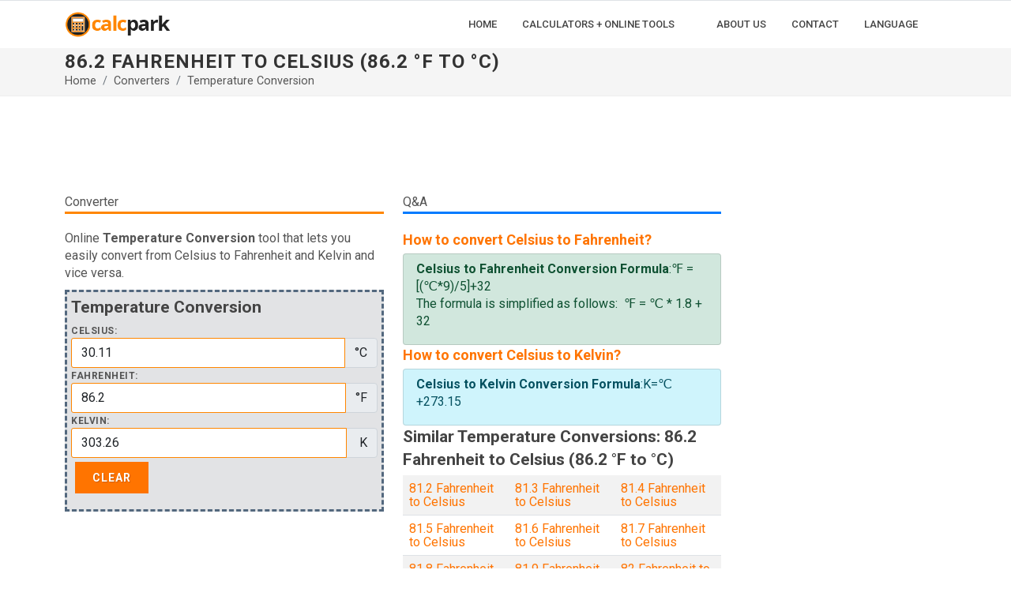

--- FILE ---
content_type: text/html; charset=UTF-8
request_url: https://calcpark.com/temperature-conversion/86.2-fahrenheit-to-celsius
body_size: 5386
content:
<!DOCTYPE html>
<html lang="en">
<head>
  <meta http-equiv="content-type" content="text/html; charset=utf-8" />
  <meta name="viewport" content="width=device-width, initial-scale=1">
  <title>86.2 Fahrenheit to Celsius (86.2 °F to °C) | calcpark.com</title>
  <meta name="description" content="What is 86.2 Fahrenheit in Celsius? result -> 30.11 Celsius ✅ Easy-to-use Temperature Conversion tool. 86.2 °F to °C Converter" />
	<link href="https://fonts.googleapis.com/css2?family=Roboto+Slab:wght@400;600;700&family=Roboto:wght@400;500;700&display=swap" rel="stylesheet">
		<link rel="stylesheet" href="https://cdnjs.cloudflare.com/ajax/libs/bootstrap/5.1.3/css/bootstrap.min.css" integrity="sha512-GQGU0fMMi238uA+a/bdWJfpUGKUkBdgfFdgBm72SUQ6BeyWjoY/ton0tEjH+OSH9iP4Dfh+7HM0I9f5eR0L/4w==" crossorigin="anonymous" referrerpolicy="no-referrer" />
	<link rel="stylesheet" href="/static/css/style.css" type="text/css" />
	<meta name="viewport" content="width=device-width, initial-scale=1" />
	<link rel="stylesheet" href="/static/css/news.css" type="text/css" />
	<script src="https://cdnjs.cloudflare.com/ajax/libs/jquery/3.6.0/jquery.min.js" integrity="sha512-894YE6QWD5I59HgZOGReFYm4dnWc1Qt5NtvYSaNcOP+u1T9qYdvdihz0PPSiiqn/+/3e7Jo4EaG7TubfWGUrMQ==" crossorigin="anonymous" referrerpolicy="no-referrer"></script>
		<!-- Google Tag Manager -->
	<script>(function(w,d,s,l,i){w[l]=w[l]||[];w[l].push({'gtm.start':
	new Date().getTime(),event:'gtm.js'});var f=d.getElementsByTagName(s)[0],
	j=d.createElement(s),dl=l!='dataLayer'?'&l='+l:'';j.async=true;j.src=
	'https://www.googletagmanager.com/gtm.js?id='+i+dl;f.parentNode.insertBefore(j,f);
	})(window,document,'script','dataLayer','GTM-MHBBL8H');</script>
	<!-- End Google Tag Manager -->	
	<script async src="https://pagead2.googlesyndication.com/pagead/js/adsbygoogle.js?client=ca-pub-8009845816893281"
			crossorigin="anonymous"></script>	
</head>
<body class="stretched">
<!-- Google Tag Manager (noscript) -->
<noscript><iframe src="https://www.googletagmanager.com/ns.html?id=GTM-MHBBL8H"
height="0" width="0" style="display:none;visibility:hidden"></iframe></noscript>
<!-- End Google Tag Manager (noscript) -->
	<div id="wrapper" class="clearfix">
		<header id="header" class="header-size-sm" data-sticky-shrink="false">
			<div id="header-wrap" class="border-top border-f5">
				<div class="container">
					<div class="header-row flex-lg-row">
						<div id="logo">
							<a href="/"><img src="/static/img/calcpark-logo-2022.png" width="135" height="65" class="img-fluid" alt="calcpark"></a>
						</div>
						<div id="primary-menu-trigger">
							<svg class="svg-trigger" viewBox="0 0 100 100"><path d="m 30,33 h 40 c 3.722839,0 7.5,3.126468 7.5,8.578427 0,5.451959 -2.727029,8.421573 -7.5,8.421573 h -20"></path><path d="m 30,50 h 40"></path><path d="m 70,67 h -40 c 0,0 -7.5,-0.802118 -7.5,-8.365747 0,-7.563629 7.5,-8.634253 7.5,-8.634253 h 20"></path></svg>
						</div>

						<!-- Primary Navigation
						============================================= -->
						<nav class="primary-menu with-arrows">
							<ul class="menu-container">
								<li class="menu-item menu-color-home"><a class="menu-link" href="/"><div>Home</div></a></li>
								<li class="menu-item menu-color-calculator"><a class="menu-link" href="#"><div>Calculators + Online Tools</div></a>							
								<ul class="sub-menu-container">
									<li class="menu-item menu-color-calculator"><a class="menu-link" href="/calculators"><div>Calculators</div></a></li>
									<li class="menu-item menu-color-converter"><a class="menu-link" href="/converters"><div>Converters</div></a></li>
									<li class="menu-item menu-color-counter"><a class="menu-link" href="/countdowns"><div>Countdowns</div></a></li>
									<li class="menu-item menu-color-generator"><a class="menu-link" href="/generators"><div>Generators</div></a></li>
									<li class="menu-item menu-color-table"><a class="menu-link" href="/tables-charts"><div>Tables & Charts</div></a></li>
									<li class="menu-item menu-color-tool"><a class="menu-link" href="/online-tools"><div>Online Tools</div></a></li>
								</ul>
								</li>
								<li class="menu-item menu-color-tool"><a class="menu-link" href="/about-us"><div>About Us</div></a></li>
								<li class="menu-item menu-color-table"><a class="menu-link" href="/contact"><div>Contact</div></a></li>
								<li class="menu-item menu-color-counter"><a class="menu-link" href="#"><div>Language</div></a>
									<ul class="sub-menu-container">
																				<li class="menu-item menu-color-tool"><a class="menu-link" href="/"><div>English</div></a></li>
																				<li class="menu-item menu-color-tool"><a class="menu-link" href="/es/"><div>Español</div></a></li>
																			</ul>
								</li>
								
							</ul>
							<!-- Mobile Menu -->
							<ul class="menu-container mobile-primary-menu">
								<li class="menu-item menu-color-home"><a class="menu-link" href="/"><div>Home</div></a></li>
								<li class="menu-item menu-color-calculator"><a class="menu-link" href="#"><div>Calculators + Online Tools</div></a>							
								<ul class="sub-menu-container">
									<li class="menu-item menu-color-calculator"><a class="menu-link" href="/calculators"><div>Calculators</div></a></li>
									<li class="menu-item menu-color-converter"><a class="menu-link" href="/converters"><div>Converters</div></a></li>
									<li class="menu-item menu-color-counter"><a class="menu-link" href="/countdowns"><div>Countdowns</div></a></li>
									<li class="menu-item menu-color-generator"><a class="menu-link" href="/generators"><div>Generators</div></a></li>
									<li class="menu-item menu-color-table"><a class="menu-link" href="/tables-charts"><div>Tables & Charts</div></a></li>
									<li class="menu-item menu-color-tool"><a class="menu-link" href="/online-tools"><div>Online Tools</div></a></li>
								</ul>
								</li>
								<li class="menu-item menu-color-tool"><a class="menu-link" href="/about-us"><div>About Us</div></a></li>
								<li class="menu-item menu-color-table"><a class="menu-link" href="/contact"><div>Contact</div></a></li>
								<li class="menu-item menu-color-counter"><a class="menu-link" href="#"><div>Language</div></a>
									<ul class="sub-menu-container">
																				<li class="menu-item menu-color-tool"><a class="menu-link" href="/"><div>English</div></a></li>
																				<li class="menu-item menu-color-tool"><a class="menu-link" href="/es/"><div>Español</div></a></li>
																			</ul>
								</li>
							</ul>
						</nav>
					</div>
				</div>
			</div>
			<div class="header-wrap-clone"></div>
		</header>

<section id="page-title">
			<div class="container clearfix">
				<h1>
				86.2 Fahrenheit to Celsius (86.2 °F to °C)				</h1>

				<ol class="breadcrumb">
					<li class="breadcrumb-item"><a href="/">Home</a></li>
					<li class="breadcrumb-item"><a href="/converters">Converters</a></li>
					<li class="breadcrumb-item active" aria-current="page"><a href="/temperature-conversion">Temperature Conversion</a></li>
				</ol>
			</div>
		</section>
		<!-- Content -->
		<section id="content">
			<div class="content-wrap">
				<div class="container clearfix">
					<div class="row pt-3">
						<div class="col-lg-9">
							<div class="row">
								<div class="col-lg-12">
									<div id="banner1">
    <!-- calcpark-2022-banner-1 -->
    <ins class="adsbygoogle"
         style="display:inline-block;min-width:350px;max-width:970px;width:100%;height:90px"
         data-ad-client="ca-pub-8009845816893281"
         data-ad-slot="1474450346"></ins>
    <script>
         (adsbygoogle = window.adsbygoogle || []).push({});
    </script>
</div>								</div>
							</div>
							<div class="row pt-3">
								<div class="col-md-6">
									<span class="hhead">Converter</span>
									<div class="line line-xs line-home"></div>
									<p>Online <b>Temperature Conversion</b> tool that lets you easily convert from Celsius to Fahrenheit and Kelvin and vice versa.</p>									
									<div id="fbuilder">
										<h2>Temperature Conversion</h2>
										<form>
										  <div class="row">
											<div class="col">
												<label for="cel">Celsius:</label>
												<div class="input-group">
													<input type="text" id="cel" name="cel" value="" class="form-control required valid" placeholder="" required oninput="celTo(this.value)" onchange="celTo(this.value)"><div class="input-group-text">&#176;C</div>
												</div>
										
												<label for="fah">Fahrenheit:</label>
												<div class="input-group">
													<input type="text" id="fah" name="fah" value="86.2" class="form-control required valid" placeholder="" required oninput="fahTo(this.value)" onchange="fahTo(this.value)"><div class="input-group-text">&#176;F</div>
												</div>
												
												<label for="kel">Kelvin:</label>
												<div class="input-group">
													<input type="text" id="kel" name="kel" value="" class="form-control required valid" placeholder="" required oninput="kelTo(this.value)" onchange="kelTo(this.value)"><div class="input-group-text">&nbsp;K</div>
												</div>
												
												<input type="button" class="button" onclick="tcoClear()" value="CLEAR">
											</div>
										  </div>
										</form>
									</div>
									<br>
<div class="row">
	<div class="col">
		<div id="banner2">
			<!-- calcpark-2022-banner-2 -->
			<ins class="adsbygoogle"
				 style="display:block"
				 data-ad-client="ca-pub-8009845816893281"
				 data-ad-slot="2288321642"
				 data-ad-format="auto"
				 data-full-width-responsive="true"> </ins>
			<script>
				 (adsbygoogle = window.adsbygoogle || []).push({});
			</script>
		</div>
	</div>
</div><br>
																	</div>
								<div class="col-md-6">
									<span class="hhead">Q&A</span>
									<div class="line line-xs line-converter"></div>
																											<h3><a href="/temperature-conversion/celsius-to-fahrenheit-converter">How to convert Celsius to Fahrenheit?</a></h3><ul class="list-group mb-0"><li class="list-group-item list-group-item-success"><p><strong>Celsius to Fahrenheit Conversion Formula</strong>:&#8457 = [(&#8451;*9)/5]+32<br>The formula is simplified as follows: &nbsp;&#8457 = &#8451; * 1.8 + 32</p></li></ul><h3><a href="/temperature-conversion/celsius-to-kelvin-converter">How to convert Celsius to Kelvin?</a></h3><ul class="list-group mb-0"><li class="list-group-item list-group-item-info"><p><strong>Celsius to Kelvin Conversion Formula</strong>:K=&#8451;+273.15</p></li></ul><h2>Similar Temperature Conversions: 86.2 Fahrenheit to Celsius (86.2 °F to °C)</h2><table class="table table-striped"><tr><td><a href="/temperature-conversion/81.2-fahrenheit-to-celsius">81.2 Fahrenheit to Celsius</a></td><td><a href="/temperature-conversion/81.3-fahrenheit-to-celsius">81.3 Fahrenheit to Celsius</a></td><td><a href="/temperature-conversion/81.4-fahrenheit-to-celsius">81.4 Fahrenheit to Celsius</a></td></tr><tr><td><a href="/temperature-conversion/81.5-fahrenheit-to-celsius">81.5 Fahrenheit to Celsius</a></td><td><a href="/temperature-conversion/81.6-fahrenheit-to-celsius">81.6 Fahrenheit to Celsius</a></td><td><a href="/temperature-conversion/81.7-fahrenheit-to-celsius">81.7 Fahrenheit to Celsius</a></td></tr><tr><td><a href="/temperature-conversion/81.8-fahrenheit-to-celsius">81.8 Fahrenheit to Celsius</a></td><td><a href="/temperature-conversion/81.9-fahrenheit-to-celsius">81.9 Fahrenheit to Celsius</a></td><td><a href="/temperature-conversion/82-fahrenheit-to-celsius">82 Fahrenheit to Celsius</a></td></tr><tr><td><a href="/temperature-conversion/82.1-fahrenheit-to-celsius">82.1 Fahrenheit to Celsius</a></td><td><a href="/temperature-conversion/82.2-fahrenheit-to-celsius">82.2 Fahrenheit to Celsius</a></td><td><a href="/temperature-conversion/82.3-fahrenheit-to-celsius">82.3 Fahrenheit to Celsius</a></td></tr><tr><td><a href="/temperature-conversion/82.4-fahrenheit-to-celsius">82.4 Fahrenheit to Celsius</a></td><td><a href="/temperature-conversion/82.5-fahrenheit-to-celsius">82.5 Fahrenheit to Celsius</a></td><td><a href="/temperature-conversion/82.6-fahrenheit-to-celsius">82.6 Fahrenheit to Celsius</a></td></tr><tr><td><a href="/temperature-conversion/82.7-fahrenheit-to-celsius">82.7 Fahrenheit to Celsius</a></td><td><a href="/temperature-conversion/82.8-fahrenheit-to-celsius">82.8 Fahrenheit to Celsius</a></td><td><a href="/temperature-conversion/82.9-fahrenheit-to-celsius">82.9 Fahrenheit to Celsius</a></td></tr><tr><td><a href="/temperature-conversion/83-fahrenheit-to-celsius">83 Fahrenheit to Celsius</a></td><td><a href="/temperature-conversion/83.1-fahrenheit-to-celsius">83.1 Fahrenheit to Celsius</a></td><td><a href="/temperature-conversion/83.2-fahrenheit-to-celsius">83.2 Fahrenheit to Celsius</a></td></tr><tr><td><a href="/temperature-conversion/83.3-fahrenheit-to-celsius">83.3 Fahrenheit to Celsius</a></td><td><a href="/temperature-conversion/83.4-fahrenheit-to-celsius">83.4 Fahrenheit to Celsius</a></td><td><a href="/temperature-conversion/83.5-fahrenheit-to-celsius">83.5 Fahrenheit to Celsius</a></td></tr><tr><td><a href="/temperature-conversion/83.6-fahrenheit-to-celsius">83.6 Fahrenheit to Celsius</a></td><td><a href="/temperature-conversion/83.7-fahrenheit-to-celsius">83.7 Fahrenheit to Celsius</a></td><td><a href="/temperature-conversion/83.8-fahrenheit-to-celsius">83.8 Fahrenheit to Celsius</a></td></tr><tr><td><a href="/temperature-conversion/83.9-fahrenheit-to-celsius">83.9 Fahrenheit to Celsius</a></td><td><a href="/temperature-conversion/84-fahrenheit-to-celsius">84 Fahrenheit to Celsius</a></td><td><a href="/temperature-conversion/84.1-fahrenheit-to-celsius">84.1 Fahrenheit to Celsius</a></td></tr><tr><td><a href="/temperature-conversion/84.2-fahrenheit-to-celsius">84.2 Fahrenheit to Celsius</a></td><td><a href="/temperature-conversion/84.3-fahrenheit-to-celsius">84.3 Fahrenheit to Celsius</a></td><td><a href="/temperature-conversion/84.4-fahrenheit-to-celsius">84.4 Fahrenheit to Celsius</a></td></tr><tr><td><a href="/temperature-conversion/84.5-fahrenheit-to-celsius">84.5 Fahrenheit to Celsius</a></td><td><a href="/temperature-conversion/84.6-fahrenheit-to-celsius">84.6 Fahrenheit to Celsius</a></td><td><a href="/temperature-conversion/84.7-fahrenheit-to-celsius">84.7 Fahrenheit to Celsius</a></td></tr><tr><td><a href="/temperature-conversion/84.8-fahrenheit-to-celsius">84.8 Fahrenheit to Celsius</a></td><td><a href="/temperature-conversion/84.9-fahrenheit-to-celsius">84.9 Fahrenheit to Celsius</a></td><td><a href="/temperature-conversion/85-fahrenheit-to-celsius">85 Fahrenheit to Celsius</a></td></tr><tr><td><a href="/temperature-conversion/85.1-fahrenheit-to-celsius">85.1 Fahrenheit to Celsius</a></td><td><a href="/temperature-conversion/85.2-fahrenheit-to-celsius">85.2 Fahrenheit to Celsius</a></td><td><a href="/temperature-conversion/85.3-fahrenheit-to-celsius">85.3 Fahrenheit to Celsius</a></td></tr><tr><td><a href="/temperature-conversion/85.4-fahrenheit-to-celsius">85.4 Fahrenheit to Celsius</a></td><td><a href="/temperature-conversion/85.5-fahrenheit-to-celsius">85.5 Fahrenheit to Celsius</a></td><td><a href="/temperature-conversion/85.6-fahrenheit-to-celsius">85.6 Fahrenheit to Celsius</a></td></tr><tr><td><a href="/temperature-conversion/85.7-fahrenheit-to-celsius">85.7 Fahrenheit to Celsius</a></td><td><a href="/temperature-conversion/85.8-fahrenheit-to-celsius">85.8 Fahrenheit to Celsius</a></td><td><a href="/temperature-conversion/85.9-fahrenheit-to-celsius">85.9 Fahrenheit to Celsius</a></td></tr><tr><td><a href="/temperature-conversion/86-fahrenheit-to-celsius">86 Fahrenheit to Celsius</a></td><td><a href="/temperature-conversion/86.1-fahrenheit-to-celsius">86.1 Fahrenheit to Celsius</a></td><td><a href="/temperature-conversion/86.2-fahrenheit-to-celsius">86.2 Fahrenheit to Celsius</a></td></tr><tr><td><a href="/temperature-conversion/86.3-fahrenheit-to-celsius">86.3 Fahrenheit to Celsius</a></td><td><a href="/temperature-conversion/86.4-fahrenheit-to-celsius">86.4 Fahrenheit to Celsius</a></td><td><a href="/temperature-conversion/86.5-fahrenheit-to-celsius">86.5 Fahrenheit to Celsius</a></td></tr><tr><td><a href="/temperature-conversion/86.6-fahrenheit-to-celsius">86.6 Fahrenheit to Celsius</a></td><td><a href="/temperature-conversion/86.7-fahrenheit-to-celsius">86.7 Fahrenheit to Celsius</a></td><td><a href="/temperature-conversion/86.8-fahrenheit-to-celsius">86.8 Fahrenheit to Celsius</a></td></tr><tr><td><a href="/temperature-conversion/86.9-fahrenheit-to-celsius">86.9 Fahrenheit to Celsius</a></td><td><a href="/temperature-conversion/87-fahrenheit-to-celsius">87 Fahrenheit to Celsius</a></td><td><a href="/temperature-conversion/87.1-fahrenheit-to-celsius">87.1 Fahrenheit to Celsius</a></td></tr><tr><td><a href="/temperature-conversion/87.2-fahrenheit-to-celsius">87.2 Fahrenheit to Celsius</a></td><td><a href="/temperature-conversion/87.3-fahrenheit-to-celsius">87.3 Fahrenheit to Celsius</a></td><td><a href="/temperature-conversion/87.4-fahrenheit-to-celsius">87.4 Fahrenheit to Celsius</a></td></tr><tr><td><a href="/temperature-conversion/87.5-fahrenheit-to-celsius">87.5 Fahrenheit to Celsius</a></td><td><a href="/temperature-conversion/87.6-fahrenheit-to-celsius">87.6 Fahrenheit to Celsius</a></td><td><a href="/temperature-conversion/87.7-fahrenheit-to-celsius">87.7 Fahrenheit to Celsius</a></td></tr><tr><td><a href="/temperature-conversion/87.8-fahrenheit-to-celsius">87.8 Fahrenheit to Celsius</a></td><td><a href="/temperature-conversion/87.9-fahrenheit-to-celsius">87.9 Fahrenheit to Celsius</a></td><td><a href="/temperature-conversion/88-fahrenheit-to-celsius">88 Fahrenheit to Celsius</a></td></tr><tr><td><a href="/temperature-conversion/88.1-fahrenheit-to-celsius">88.1 Fahrenheit to Celsius</a></td><td><a href="/temperature-conversion/88.2-fahrenheit-to-celsius">88.2 Fahrenheit to Celsius</a></td><td><a href="/temperature-conversion/88.3-fahrenheit-to-celsius">88.3 Fahrenheit to Celsius</a></td></tr><tr><td><a href="/temperature-conversion/88.4-fahrenheit-to-celsius">88.4 Fahrenheit to Celsius</a></td><td><a href="/temperature-conversion/88.5-fahrenheit-to-celsius">88.5 Fahrenheit to Celsius</a></td><td><a href="/temperature-conversion/88.6-fahrenheit-to-celsius">88.6 Fahrenheit to Celsius</a></td></tr><tr><td><a href="/temperature-conversion/88.7-fahrenheit-to-celsius">88.7 Fahrenheit to Celsius</a></td><td><a href="/temperature-conversion/88.8-fahrenheit-to-celsius">88.8 Fahrenheit to Celsius</a></td><td><a href="/temperature-conversion/88.9-fahrenheit-to-celsius">88.9 Fahrenheit to Celsius</a></td></tr><tr><td><a href="/temperature-conversion/89-fahrenheit-to-celsius">89 Fahrenheit to Celsius</a></td><td><a href="/temperature-conversion/89.1-fahrenheit-to-celsius">89.1 Fahrenheit to Celsius</a></td><td><a href="/temperature-conversion/89.2-fahrenheit-to-celsius">89.2 Fahrenheit to Celsius</a></td></tr><tr><td><a href="/temperature-conversion/89.3-fahrenheit-to-celsius">89.3 Fahrenheit to Celsius</a></td><td><a href="/temperature-conversion/89.4-fahrenheit-to-celsius">89.4 Fahrenheit to Celsius</a></td><td><a href="/temperature-conversion/89.5-fahrenheit-to-celsius">89.5 Fahrenheit to Celsius</a></td></tr><tr><td><a href="/temperature-conversion/89.6-fahrenheit-to-celsius">89.6 Fahrenheit to Celsius</a></td><td><a href="/temperature-conversion/89.7-fahrenheit-to-celsius">89.7 Fahrenheit to Celsius</a></td><td><a href="/temperature-conversion/89.8-fahrenheit-to-celsius">89.8 Fahrenheit to Celsius</a></td></tr><tr><td><a href="/temperature-conversion/89.9-fahrenheit-to-celsius">89.9 Fahrenheit to Celsius</a></td><td><a href="/temperature-conversion/90-fahrenheit-to-celsius">90 Fahrenheit to Celsius</a></td><td><a href="/temperature-conversion/90.1-fahrenheit-to-celsius">90.1 Fahrenheit to Celsius</a></td></tr><tr><td><a href="/temperature-conversion/90.2-fahrenheit-to-celsius">90.2 Fahrenheit to Celsius</a></td><td><a href="/temperature-conversion/90.3-fahrenheit-to-celsius">90.3 Fahrenheit to Celsius</a></td><td><a href="/temperature-conversion/90.4-fahrenheit-to-celsius">90.4 Fahrenheit to Celsius</a></td></tr><tr><td><a href="/temperature-conversion/90.5-fahrenheit-to-celsius">90.5 Fahrenheit to Celsius</a></td><td><a href="/temperature-conversion/90.6-fahrenheit-to-celsius">90.6 Fahrenheit to Celsius</a></td><td><a href="/temperature-conversion/90.7-fahrenheit-to-celsius">90.7 Fahrenheit to Celsius</a></td></tr><tr><td><a href="/temperature-conversion/90.8-fahrenheit-to-celsius">90.8 Fahrenheit to Celsius</a></td><td><a href="/temperature-conversion/90.9-fahrenheit-to-celsius">90.9 Fahrenheit to Celsius</a></td><td><a href="/temperature-conversion/91-fahrenheit-to-celsius">91 Fahrenheit to Celsius</a></td></tr></table>								</div>
							</div>
						</div>
						<div class="col-lg-3">
							<div class="widget clearfix">
	<div id="banner3" style="height:300px;width:100%;text-align:center;">
		<!-- calcpark-2022-banner-3 -->
		<ins class="adsbygoogle"
			 style="display:block"
			 data-ad-client="ca-pub-8009845816893281"
			 data-ad-slot="8470586617"
			 data-ad-format="auto"
			 data-full-width-responsive="true"> </ins>
		<script>
			 (adsbygoogle = window.adsbygoogle || []).push({});
		</script>
	</div>
</div>
<div class="widget clearfix">
	<div class="card">
		<div class="card-body">
			<div class="center">
				<i class="icon-line-mail text-muted mb-3" style="font-size: 48px;line-height: 1"></i>
				<h3 class="h3 mb-3 fw-normal font-primary">Link to Us!</h3>
				<span class="font-secondary mb-3">If you like CalcPark.com please consider adding a link to this site. Just copy-paste the link or html code below to your page!</span>
			</div>
			
			<p><a href="https://calcpark.com/temperature-conversion/86.2-fahrenheit-to-celsius" target="_blank">86.2 Fahrenheit to Celsius (86.2 °F to °C) | calcpark.com</a></p><label for="clink">link:</label><textarea id="clink" name="textarea" class="form-control" readonly>&lt;a href="http://calcpark.com/temperature-conversion/86.2-fahrenheit-to-celsius" target="_blank" &gt;86.2 Fahrenheit to Celsius (86.2 °F to °C) | calcpark.com&lt;/a&gt;</textarea>			<br>
			<div class="center"><small class="mt-5 text-muted fst-italic">Thank you for your help!</small></div>
		</div>
	</div>
</div>						</div>
					</div>
				</div>
			</div>
		</section>
<script>
var prec = 2;
Number.prototype.round = function(places) {
  return +(Math.round(this + "e+" + places)  + "e-" + places);
}
function celTo (num) {
	if ((num)||(num===0)) {
		num = num.toString();
		var regex = /[0-9\.\,\-]/g;
		try {
			num = num.match(regex).join('');
			num = num.replace(/,/, '.');
			$('#cel').val(num);
		} catch(err) {
			$('#cel').val('');
			return;
		}
		num = parseFloat($("#cel").val());
		var fah = (c2f(num)).round(prec);
		$('#fah').val(fah);
		var kel = (c2k(num)).round(prec);
		$('#kel').val(kel);

	} else {
		tcoClear();}
}
function fahTo (num) {
	if ((num)||(num===0)) {
		num = num.toString();
		var regex = /[0-9\.\,\-]/g;
		try {
			num = num.match(regex).join('');
			num = num.replace(/,/, '.');
			$('#fah').val(num);
		} catch(err) {
			$('#fah').val('');
			return;
		}
		num = parseFloat($("#fah").val());
		var cel = (f2c(num)).round(prec);
		$('#cel').val(cel);
		var kel = (f2k(num)).round(prec);
		$('#kel').val(kel);

	} else {tcoClear();}
}
function kelTo (num) {
	if ((num)||(num===0)) {
		num = num.toString();
		var regex = /[0-9\.\,\-]/g;
		try {
			num = num.match(regex).join('');
			num = num.replace(/,/, '.');
			$('#kel').val(num);
		} catch(err) {
			$('#kel').val('');
			return;
		}
		num = parseFloat($("#kel").val());
		var cel = (k2c(num)).round(prec);
		$('#cel').val(cel);
		var fah = (k2f(num)).round(prec);
		$('#fah').val(fah);

	} else {tcoClear();}
}
function c2f(celsius) {
	return (9/5)*celsius+32;
}
function c2k(celsius) {
	return celsius+273.15;
}
function f2c(fahrenheit) {
	return (5/9)*(fahrenheit-32);
}
function f2k(fahrenheit) {
	return (5/9)*(fahrenheit+ 459.67);
}
function k2c(kelvin) {
	return kelvin-273.15;
}
function k2f(kelvin) {
	return (9/5)*(kelvin-273.15)+32;
}

function tcoClear() {
	$("#cel").val("");
	$("#fah").val("");
	$("#kel").val("");
}
</script>
<script>document.addEventListener('DOMContentLoaded', function() {	fahTo(86.2);})</script><!-- Footer -->
		<footer id="footer" class="dark" style="background-color: #1f2024;">
			<div class="container">
				<div class="footer-widgets-wrap row clearfix">
					<div class="col-6">
						<!-- FW1 -->
						<div class="widget clearfix">
							<h4 class="mb-3 mb-sm-4">About Us</h4>
							<div class="posts-sm row col-mb-30" id="post-list-footer">
								<div class="entry col-12">
									<img src="/static/img/calcpark-logo-white-2022.png" alt="calcpark.com" width="222" height="100" class="img-fluid" >
								</div>

								<div class="entry col-12">
									<p>You can count on us. Free online calculators, converters, chart and other tools to easily get a quick and accurate answer for your numerical question.</p>
								</div>
							</div>
						</div>
					</div>
					<!-- FW2 -->
					<div class="col-6">
						<div class="widget clearfix">
							<h4 class="mb-3 mb-sm-4">Famous quotes</h4>
							<div class="tagcloud">
								<p>“If people do not believe that mathematics is simple, it is only because they do not realize how complicated life is.”<br> ― John von Neumann</p>
							</div>
						</div>
					</div>
				</div>
			</div>
			<div id="copyrights">
				<div class="container clearfix">
					<div class="row justify-content-center">
						<div class="col-md-4 align-self-center">
							&copy; 2018 - 2026 calcpark.com | by SAKKOM Interaktiv Ltd. <br>
							<div class="copyright-links"><a href="/term-of-service">Term of Service</a> | <a href="/privacy-policy">Privacy Policy</a> | <a href="/about-us">About Us</a> | <a href="/contact">Contact</a> </div> 
						</div>
						<div class="col-md-1 align-self-center">
							<div class="copyright-links">
							Language | 
																	<a href="/">English</a>
																	<a href="/es/">Español</a>
															</div>
						</div>	
						<div class="col-md-7 align-self-center">
							<div class="copyrights-menu float-end copyright-links m-0 clearfix">
								<a href="/">Home</a><br><a href="/calculators">Calculators</a>|<a href="/converters">Converters</a>|<a href="/countdowns">Countdowns</a>|<a href="/generators">Generators</a>|<a href="/tables-charts">Tables & Charts</a>|<a href="/online-tools">Online Tools</a>
							</div>
						</div>
					</div>
				</div>
			</div>
		</footer>
	</div>
	<button onclick="topFunction()" id="teteje" title="Go to top">&uarr;</button>
	<script>
		var mybutton = document.getElementById("teteje");
		window.onscroll = function() {scrollFunction()};
		function scrollFunction() {
		  if (document.body.scrollTop > 20 || document.documentElement.scrollTop > 20) {
			mybutton.style.display = "block";
		  } else {
			mybutton.style.display = "none";
		  }
		}
		function topFunction() {
		  window.scrollTo({top: 0, behavior: 'smooth'});
		}
		</script>
		<script src="/static/js/f7.min.js"></script>
		<script defer src="https://static.cloudflareinsights.com/beacon.min.js/vcd15cbe7772f49c399c6a5babf22c1241717689176015" integrity="sha512-ZpsOmlRQV6y907TI0dKBHq9Md29nnaEIPlkf84rnaERnq6zvWvPUqr2ft8M1aS28oN72PdrCzSjY4U6VaAw1EQ==" data-cf-beacon='{"version":"2024.11.0","token":"a51bfc28df8d4d709cf2f52447cac2f8","r":1,"server_timing":{"name":{"cfCacheStatus":true,"cfEdge":true,"cfExtPri":true,"cfL4":true,"cfOrigin":true,"cfSpeedBrain":true},"location_startswith":null}}' crossorigin="anonymous"></script>
</body>
</html>

--- FILE ---
content_type: text/html; charset=utf-8
request_url: https://www.google.com/recaptcha/api2/aframe
body_size: 269
content:
<!DOCTYPE HTML><html><head><meta http-equiv="content-type" content="text/html; charset=UTF-8"></head><body><script nonce="U8OKDFtk13ej1tGyMHWK1Q">/** Anti-fraud and anti-abuse applications only. See google.com/recaptcha */ try{var clients={'sodar':'https://pagead2.googlesyndication.com/pagead/sodar?'};window.addEventListener("message",function(a){try{if(a.source===window.parent){var b=JSON.parse(a.data);var c=clients[b['id']];if(c){var d=document.createElement('img');d.src=c+b['params']+'&rc='+(localStorage.getItem("rc::a")?sessionStorage.getItem("rc::b"):"");window.document.body.appendChild(d);sessionStorage.setItem("rc::e",parseInt(sessionStorage.getItem("rc::e")||0)+1);localStorage.setItem("rc::h",'1769278334083');}}}catch(b){}});window.parent.postMessage("_grecaptcha_ready", "*");}catch(b){}</script></body></html>